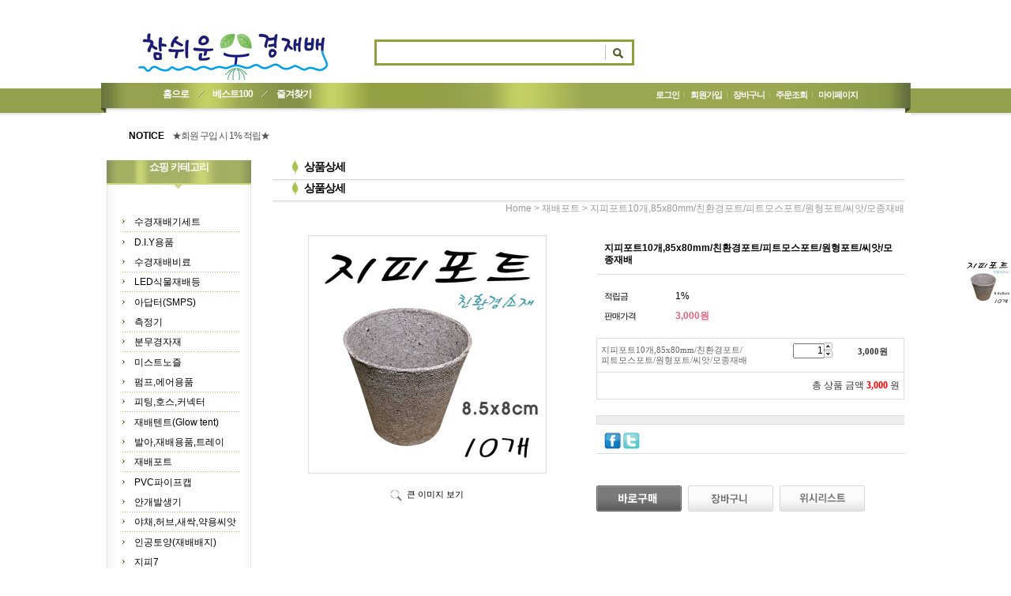

--- FILE ---
content_type: text/css
request_url: http://easyhydro.co.kr/shopimages/ehddhrl279/template/work/4538/header.1.css?t=202306250214
body_size: 806
content:
/* BASIC css start */
#hdWrap { height: 148px; padding-bottom: 55px; background: url(/images/d3/nature_green/common/bg_hdr_h36.gif) repeat-x 0 112px; }
#header { position: relative; width: 1025px; height: 148px; margin-left: auto; margin-right: auto; background: #fff url(/images/d3/nature_green/common/bg_hdr_h38.gif) no-repeat 0 105px; }
#header .search { zoom: 1; width: 332px; height: 33px; margin: 0 auto; padding-top: 50px; }
#header .search:after { content: ""; clear: both; display: block; }
#header .search .keyword, 
#header .search .button { float: left; }
#header .search .keyword { width: 284px; height: 27px; line-height: 27px; padding-left: 5px; border: 3px solid #919f3d; border-right: 0; }
#header .search .button { width: 34px; height: 27px; border: 3px solid #919f3d; border-left: 0; }
#header .logo { position: absolute; top: 40px; left: 42px; }
#header .rank { position: absolute; top: 50px; left: 800px; z-index: 2; }
#header .gnb { zoom: 1; overflow: hidden; position: absolute; top: 112px; right: 60px; }
#header .gnb li { float: left; padding-right: 7px; background: url(/images/d3/nature_green/common/bul_verline_h8.gif) no-repeat 100% 45%; }
#header .gnb li.last { background: none; }
#header .gnb li a { display: inline-block; padding-left: 7px; color: #fff; font-size: 11px; font-weight: bold; letter-spacing: -1px; line-height: 17px; }
#header .menu { zoom: 1; overflow: hidden; position: absolute; top: 112px; left: 68px; }
#header .menu li { float: left; padding-right: 20px; background: url(/images/d3/nature_green/common/bul_slash_h8.gif) no-repeat 100% 45%; }
#header .menu li.last { background: none; }
#header .menu li a { display: inline-block; padding-left: 10px; color: #fff; font-weight: bold; letter-spacing: -1px; }
#header .notice { zoom: 1; overflow: hidden; position: absolute; top: 165px; left: 35px; }
#header .notice dt, 
#header .notice dd { float: left; }
#header .notice dt { margin-right: 10px; color: #242424; font-weight: bold; }
#header .notice dd { position: relative; overflow: hidden; width: 200px; height: 18px; }
#header .notice dd ul { position: absolute; zoom: 1; overflow: hidden; }
#header .notice dd ul li { position: relative; zoom: 1; overflow: hidden; width: 200px; height: 18px; text-overflow: ellipsis; white-space: nowrap; }
#header .notice dd ul li a { color: #545454; letter-spacing: -1px; }
/* BASIC css end */



--- FILE ---
content_type: text/css
request_url: http://easyhydro.co.kr/shopimages/ehddhrl279/template/work/4538/menu.1.css?t=201410310329
body_size: 1933
content:
/* BASIC css start */
#aside { zoom: 1; overflow: hidden; float: left; width: 183px; margin-right: 27px; }
#aside .shop-cate, 
#aside .community, 
#aside .cs-center, 
#aside .bank,
#aside .menu { background: url(/images/d3/nature_green/common/bg_aside_h15.gif) repeat-y 0 0; }
#aside .hd { width: 100%; height: 36px; background: url(/images/d3/nature_green/common/bg_snb_h36.gif) no-repeat 0 0; text-align: center; line-height: 140%; color: #fff; font-size: 13px; font-weight: bold; letter-spacing: -1px; }
#aside .snb { width: 148px; padding: 30px 15px 40px 20px; border-bottom: 1px solid #e5e5e5; }
#aside .snb li { padding: 5px 0; background: url(/images/d3/nature_green/common/bg_line_dotted_h1.gif) repeat-x 0 100%; word-wrap: break-word; }
#aside .shop-cate .snb li a { padding-left: 15px; background: url(/images/d3/nature_green/common/bul_arr_h5.gif) no-repeat 0 45%; }
#aside .community .snb li a { padding-left: 15px; background: url(/images/d3/nature_green/common/bul_txt_h8.gif) no-repeat 0 45%; }
#aside .cs-center { margin-top: 25px; }
#aside .cs-center .phone, 
#aside .cs-center .work,
#aside .cs-center .email { display: inline-block; }
#aside .cs-center .phone { padding-left: 15px; background: url(/images/d3/nature_green/common/ico_phone_h11.gif) no-repeat 0 45%; font-size: 18px; font-weight: bold; letter-spacing: -1px; }
#aside .cs-center .work { padding-left: 15px; background: url(/images/d3/nature_green/common/bul_arr_ful_h5.gif) no-repeat 0 4px; font-size: 11px; }
#aside .cs-center .email { padding-left: 25px; background: url(/images/d3/nature_green/common/ico_email_h10.gif) no-repeat 0 45%; font-size: 11px; font-weight: bold; letter-spacing: -1px; }
#aside .bank .snb li span,
#aside .bank .snb li strong { display: inline-block; padding-left: 15px; background: url(/images/d3/nature_green/common/bul_arr_ful_h5.gif) no-repeat 0 4px; }
#aside .menu .snb li { background: none; }
/* BASIC css end */

